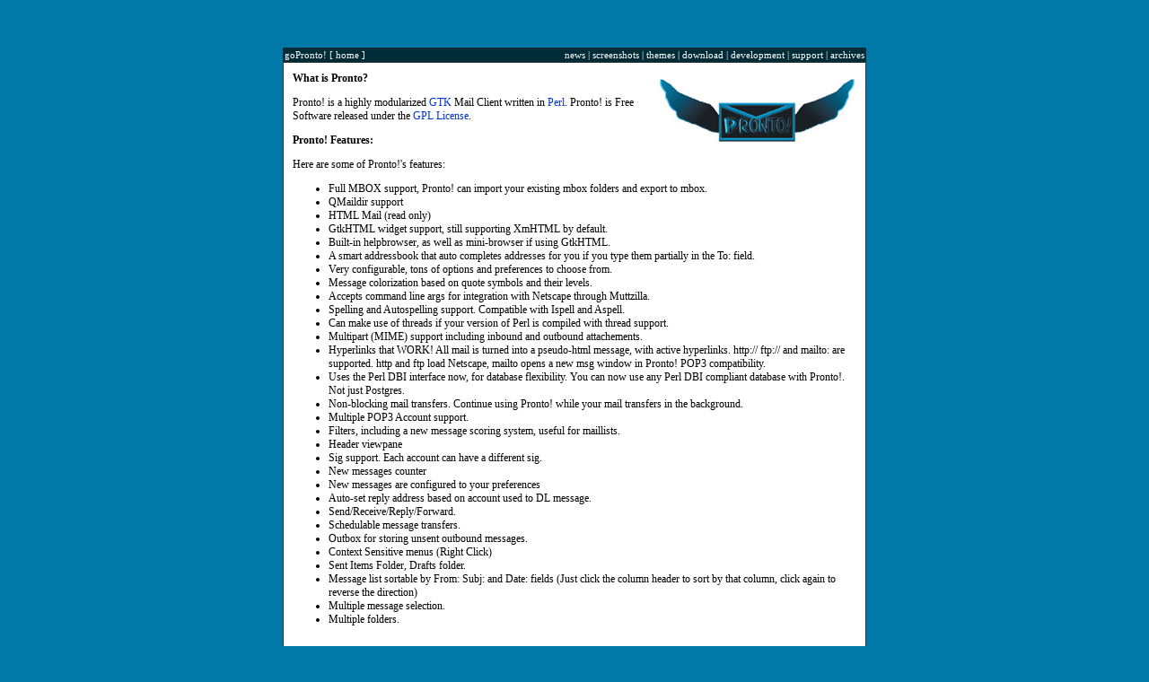

--- FILE ---
content_type: text/html
request_url: http://muhri.net/pronto/page.php3?node=home
body_size: 6150
content:
<!doctype html public "-//W3C//DTD HTML 4.0 Transitional//EN">

<LINK REL=stylesheet HREF="styles/pronto.css" TYPE="text/css">
<LINK REL="SHORTCUT ICON" HREF="/muhri-icon.png" TYPE="image/png">
<html>
<head>
	<title>goPronto! [ home ]</title>
</head>

<body bgcolor="#0078A8" text="#000000" link="#0033CC" vlink="#003399" alink="#0033FF">
<div align='center'>

<!-- Begin Heading -->
<table cellspacing="0" cellpadding="0" width="650" bgcolor="#002C38"  border="0">
<tr>

	<td bgcolor='#002C38' colspan="3">
	<table cellspacing="0" cellpadding="2" width="100%" border="0">
	<tr>

		<td valign="bottom">
		<font color='#FFFFFF'><small><a href="page.php3?node=home"><font color="#FFFFFF">goPronto!</font></a> [ home ]</small></font>
		</td>

		<td align="right" bgcolor='#002C38' valign="bottom">
					<small>
			<font color="#FFFFFF">
			<a href="page.php3?node=news"><font color="#FFFFFF">news</font></a> | 
			<a href="page.php3?node=screenshots"><font color="#FFFFFF">screenshots</font></a> | 
			<a href="page.php3?node=themes"><font color="#FFFFFF">themes</font></a> | 
			<a href="page.php3?node=download"><font color="#FFFFFF">download</font></a> | 
			<a href="page.php3?node=development"><font color="#FFFFFF">development</font></a> | 
			<a href="page.php3?node=support"><font color="#FFFFFF">support</font></a> |
			<a href="page.php3?node=archives"><font color="#FFFFFF">archives</font></a>
			</font>
			</small>

		</td>

	</tr>
	</table>

<tr>

	<td width="1" height="1" bgcolor="#333333"><img src="images/blank.gif" height="1" width="1"></td>
	<td width="648" height="1" bgcolor="#333333"><img src="images/blank.gif" height="1" width="1"></td>
	<td width="1" height="1" bgcolor="#333333"><img src="images/blank.gif" height="1" width="1"></td>

</tr>
</table>

<!-- end heading -->


<!-- middle table, contains content -->
<table cellspacing='0' cellpadding='0' width="650" border="0">
<tr valign='top'>

<td width="1" bgcolor="#333333"><img src="images/blank.gif" height="1" width="1" border='0'></td>
<td width="648" height="300" bgcolor="#FFFFFF">
<table width="100%" cellspacing='0' cellpadding='10' border="0">
<tr>

<td>
<a href="page.php3?node=home"><img align='right' src="images/logo.jpg" width="222" height="82" alt="" border="0"></a>
<b>What is Pronto?</b> 
<p>
Pronto! is a highly modularized <a href="http://www.gtk.org">GTK</a> Mail Client written in <a href="http://www.perl.com">Perl</a>. Pronto! is Free Software released under the <a href="http://www.fsf.org">GPL License</a>.
<p>

<b>Pronto! Features:</b> 
<p>
Here are some of Pronto!'s features: 
<ul>
<li>Full MBOX support, Pronto! can import your existing mbox folders and export to mbox. 
<li>QMaildir support 
<li>HTML Mail (read only) 
<li>GtkHTML widget support, still supporting XmHTML by default. 
<li>Built-in helpbrowser, as well as mini-browser if using GtkHTML. 
<li>A smart addressbook that auto completes addresses for you if you type them partially in the To: field. 
<li>Very configurable, tons of options and preferences to choose from. 
<li>Message colorization based on quote symbols and their levels. 
<li>Accepts command line args for integration with Netscape through Muttzilla. 
<li>Spelling and Autospelling support. Compatible with Ispell and Aspell. 
<li>Can make use of threads if your version of Perl is compiled with thread support. 
<li>Multipart (MIME) support including inbound and outbound  attachements. 
<li>Hyperlinks that WORK! All mail is turned into a pseudo-html message, with active hyperlinks. http:// ftp:// and mailto: are supported. http and ftp load Netscape, mailto opens a new msg window in Pronto! POP3 compatibility. 
<li>Uses the Perl DBI interface now, for database flexibility. You can now use any Perl DBI compliant database with Pronto!. Not just Postgres. 
<li>Non-blocking mail transfers. Continue using Pronto! while your mail transfers in the background. 
<li>Multiple POP3 Account support. 
<li>Filters, including a new message scoring system, useful for maillists. 
<li>Header viewpane 
<li>Sig support. Each account can have a different sig. 
<li>New messages counter 
<li>New messages are configured to your preferences 
<li>Auto-set reply address based on account used to DL message. 
<li>Send/Receive/Reply/Forward. 
<li>Schedulable message transfers. 
<li>Outbox for storing unsent outbound messages. 
<li>Context Sensitive menus (Right Click) 
<li>Sent Items Folder, Drafts folder. 
<li>Message list sortable by From: Subj: and Date: fields (Just click the column header to sort by that column, click again to reverse the direction) 
<li>Multiple message selection. 
<li>Multiple folders. 
</ul>
<br />
<b>Deprecated</b>:  Function eregi_replace() is deprecated in <b>/home/muhri/www/pronto/counter_add.php</b> on line <b>48</b><br />
<br />
<b>Deprecated</b>:  Function eregi_replace() is deprecated in <b>/home/muhri/www/pronto/counter_add.php</b> on line <b>49</b><br />
<br />
<b>Deprecated</b>:  Function eregi_replace() is deprecated in <b>/home/muhri/www/pronto/counter_add.php</b> on line <b>50</b><br />
<br />
<b>Deprecated</b>:  Function eregi_replace() is deprecated in <b>/home/muhri/www/pronto/counter_add.php</b> on line <b>51</b><br />
		
</td>

</tr>
</table>
</td>

<td width="1" bgcolor="#333333"><img src="images/blank.gif" height="1" width="1" border='0'></td>

</tr>
</table><!-- end of middle table -->

<!-- bottom table -->
<table cellspacing="0" cellpadding="0" width="650" border="0">
<tr valign="top">

<td width="1" bgcolor="#333333"><img src="images/blank.gif" height="1" width="1" border="0"></td>
<td width="648" bgcolor="#FFFFFF">&nbsp;</td>
<td width="1" bgcolor="#333333"><img src="images/blank.gif" height="1" width="1" border="0"></td>

<tr>

<tr>

<td width="#333333" height="1" bgcolor="#333333"><img src="images/blank.gif" height="1" width="1"></td>
<td width="648" height="1" bgcolor="#333333"><img src="images/blank.gif" height="1" width="1"></td>
<td width="#333333" height="1" bgcolor="#333333"><img src="images/blank.gif" height="1" width="1"></td>

</tr>
</table><!-- end of bottom table -->

</div>

</BODY>

</HTML>


--- FILE ---
content_type: text/css
request_url: http://muhri.net/pronto/styles/pronto.css
body_size: 209
content:
body { padding-top: 45px; }
td { font-family: verdana; font-size: 12px; color: 000; }
small { font-size: 11.4px; }
a:link, a:visited { text-decoration: none; }
a:hover, a:active { text-decoration: underline; }